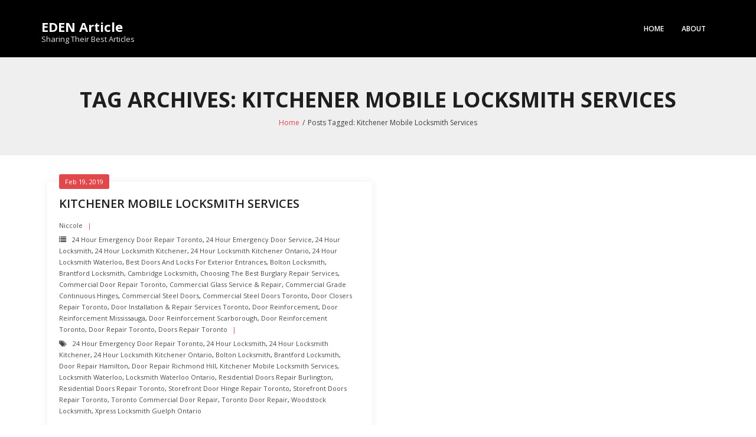

--- FILE ---
content_type: text/html; charset=UTF-8
request_url: https://www.cfvrma.com/tag/kitchener-mobile-locksmith-services/
body_size: 8658
content:
<!DOCTYPE html>

<html lang="en">
<head>
<meta charset="UTF-8" />
<meta name="viewport" content="width=device-width" />
<link rel="profile" href="//gmpg.org/xfn/11" />
<link rel="pingback" href="https://www.cfvrma.com/xmlrpc.php" />

<meta name='robots' content='index, follow, max-image-preview:large, max-snippet:-1, max-video-preview:-1' />

	<!-- This site is optimized with the Yoast SEO plugin v22.4 - https://yoast.com/wordpress/plugins/seo/ -->
	<title>Kitchener Mobile Locksmith Services Archives - EDEN Article</title>
	<link rel="canonical" href="https://www.cfvrma.com/tag/kitchener-mobile-locksmith-services/" />
	<meta property="og:locale" content="en_US" />
	<meta property="og:type" content="article" />
	<meta property="og:title" content="Kitchener Mobile Locksmith Services Archives - EDEN Article" />
	<meta property="og:url" content="https://www.cfvrma.com/tag/kitchener-mobile-locksmith-services/" />
	<meta property="og:site_name" content="EDEN Article" />
	<meta name="twitter:card" content="summary_large_image" />
	<script type="application/ld+json" class="yoast-schema-graph">{"@context":"https://schema.org","@graph":[{"@type":"CollectionPage","@id":"https://www.cfvrma.com/tag/kitchener-mobile-locksmith-services/","url":"https://www.cfvrma.com/tag/kitchener-mobile-locksmith-services/","name":"Kitchener Mobile Locksmith Services Archives - EDEN Article","isPartOf":{"@id":"https://www.cfvrma.com/#website"},"breadcrumb":{"@id":"https://www.cfvrma.com/tag/kitchener-mobile-locksmith-services/#breadcrumb"},"inLanguage":"en"},{"@type":"BreadcrumbList","@id":"https://www.cfvrma.com/tag/kitchener-mobile-locksmith-services/#breadcrumb","itemListElement":[{"@type":"ListItem","position":1,"name":"Home","item":"https://www.cfvrma.com/"},{"@type":"ListItem","position":2,"name":"Kitchener Mobile Locksmith Services"}]},{"@type":"WebSite","@id":"https://www.cfvrma.com/#website","url":"https://www.cfvrma.com/","name":"EDEN Article","description":"Sharing Their Best Articles ","publisher":{"@id":"https://www.cfvrma.com/#/schema/person/3a932f95bfdb15d3eaae6942fb925fc7"},"potentialAction":[{"@type":"SearchAction","target":{"@type":"EntryPoint","urlTemplate":"https://www.cfvrma.com/?s={search_term_string}"},"query-input":"required name=search_term_string"}],"inLanguage":"en"},{"@type":["Person","Organization"],"@id":"https://www.cfvrma.com/#/schema/person/3a932f95bfdb15d3eaae6942fb925fc7","name":"shay","image":{"@type":"ImageObject","inLanguage":"en","@id":"https://www.cfvrma.com/#/schema/person/image/","url":"https://secure.gravatar.com/avatar/8021dfe127e4b8481b4d214235b67d4e?s=96&d=mm&r=g","contentUrl":"https://secure.gravatar.com/avatar/8021dfe127e4b8481b4d214235b67d4e?s=96&d=mm&r=g","caption":"shay"},"logo":{"@id":"https://www.cfvrma.com/#/schema/person/image/"}}]}</script>
	<!-- / Yoast SEO plugin. -->


<link rel='dns-prefetch' href='//fonts.googleapis.com' />
<link rel="alternate" type="application/rss+xml" title="EDEN Article &raquo; Feed" href="https://www.cfvrma.com/feed/" />
<link rel="alternate" type="application/rss+xml" title="EDEN Article &raquo; Comments Feed" href="https://www.cfvrma.com/comments/feed/" />
<link rel="alternate" type="application/rss+xml" title="EDEN Article &raquo; Kitchener Mobile Locksmith Services Tag Feed" href="https://www.cfvrma.com/tag/kitchener-mobile-locksmith-services/feed/" />
<script type="text/javascript">
/* <![CDATA[ */
window._wpemojiSettings = {"baseUrl":"https:\/\/s.w.org\/images\/core\/emoji\/14.0.0\/72x72\/","ext":".png","svgUrl":"https:\/\/s.w.org\/images\/core\/emoji\/14.0.0\/svg\/","svgExt":".svg","source":{"concatemoji":"https:\/\/www.cfvrma.com\/wp-includes\/js\/wp-emoji-release.min.js?ver=6.4.3"}};
/*! This file is auto-generated */
!function(i,n){var o,s,e;function c(e){try{var t={supportTests:e,timestamp:(new Date).valueOf()};sessionStorage.setItem(o,JSON.stringify(t))}catch(e){}}function p(e,t,n){e.clearRect(0,0,e.canvas.width,e.canvas.height),e.fillText(t,0,0);var t=new Uint32Array(e.getImageData(0,0,e.canvas.width,e.canvas.height).data),r=(e.clearRect(0,0,e.canvas.width,e.canvas.height),e.fillText(n,0,0),new Uint32Array(e.getImageData(0,0,e.canvas.width,e.canvas.height).data));return t.every(function(e,t){return e===r[t]})}function u(e,t,n){switch(t){case"flag":return n(e,"\ud83c\udff3\ufe0f\u200d\u26a7\ufe0f","\ud83c\udff3\ufe0f\u200b\u26a7\ufe0f")?!1:!n(e,"\ud83c\uddfa\ud83c\uddf3","\ud83c\uddfa\u200b\ud83c\uddf3")&&!n(e,"\ud83c\udff4\udb40\udc67\udb40\udc62\udb40\udc65\udb40\udc6e\udb40\udc67\udb40\udc7f","\ud83c\udff4\u200b\udb40\udc67\u200b\udb40\udc62\u200b\udb40\udc65\u200b\udb40\udc6e\u200b\udb40\udc67\u200b\udb40\udc7f");case"emoji":return!n(e,"\ud83e\udef1\ud83c\udffb\u200d\ud83e\udef2\ud83c\udfff","\ud83e\udef1\ud83c\udffb\u200b\ud83e\udef2\ud83c\udfff")}return!1}function f(e,t,n){var r="undefined"!=typeof WorkerGlobalScope&&self instanceof WorkerGlobalScope?new OffscreenCanvas(300,150):i.createElement("canvas"),a=r.getContext("2d",{willReadFrequently:!0}),o=(a.textBaseline="top",a.font="600 32px Arial",{});return e.forEach(function(e){o[e]=t(a,e,n)}),o}function t(e){var t=i.createElement("script");t.src=e,t.defer=!0,i.head.appendChild(t)}"undefined"!=typeof Promise&&(o="wpEmojiSettingsSupports",s=["flag","emoji"],n.supports={everything:!0,everythingExceptFlag:!0},e=new Promise(function(e){i.addEventListener("DOMContentLoaded",e,{once:!0})}),new Promise(function(t){var n=function(){try{var e=JSON.parse(sessionStorage.getItem(o));if("object"==typeof e&&"number"==typeof e.timestamp&&(new Date).valueOf()<e.timestamp+604800&&"object"==typeof e.supportTests)return e.supportTests}catch(e){}return null}();if(!n){if("undefined"!=typeof Worker&&"undefined"!=typeof OffscreenCanvas&&"undefined"!=typeof URL&&URL.createObjectURL&&"undefined"!=typeof Blob)try{var e="postMessage("+f.toString()+"("+[JSON.stringify(s),u.toString(),p.toString()].join(",")+"));",r=new Blob([e],{type:"text/javascript"}),a=new Worker(URL.createObjectURL(r),{name:"wpTestEmojiSupports"});return void(a.onmessage=function(e){c(n=e.data),a.terminate(),t(n)})}catch(e){}c(n=f(s,u,p))}t(n)}).then(function(e){for(var t in e)n.supports[t]=e[t],n.supports.everything=n.supports.everything&&n.supports[t],"flag"!==t&&(n.supports.everythingExceptFlag=n.supports.everythingExceptFlag&&n.supports[t]);n.supports.everythingExceptFlag=n.supports.everythingExceptFlag&&!n.supports.flag,n.DOMReady=!1,n.readyCallback=function(){n.DOMReady=!0}}).then(function(){return e}).then(function(){var e;n.supports.everything||(n.readyCallback(),(e=n.source||{}).concatemoji?t(e.concatemoji):e.wpemoji&&e.twemoji&&(t(e.twemoji),t(e.wpemoji)))}))}((window,document),window._wpemojiSettings);
/* ]]> */
</script>
<style id='wp-emoji-styles-inline-css' type='text/css'>

	img.wp-smiley, img.emoji {
		display: inline !important;
		border: none !important;
		box-shadow: none !important;
		height: 1em !important;
		width: 1em !important;
		margin: 0 0.07em !important;
		vertical-align: -0.1em !important;
		background: none !important;
		padding: 0 !important;
	}
</style>
<link rel='stylesheet' id='wp-block-library-css' href='https://www.cfvrma.com/wp-includes/css/dist/block-library/style.min.css?ver=6.4.3' type='text/css' media='all' />
<style id='classic-theme-styles-inline-css' type='text/css'>
/*! This file is auto-generated */
.wp-block-button__link{color:#fff;background-color:#32373c;border-radius:9999px;box-shadow:none;text-decoration:none;padding:calc(.667em + 2px) calc(1.333em + 2px);font-size:1.125em}.wp-block-file__button{background:#32373c;color:#fff;text-decoration:none}
</style>
<style id='global-styles-inline-css' type='text/css'>
body{--wp--preset--color--black: #000000;--wp--preset--color--cyan-bluish-gray: #abb8c3;--wp--preset--color--white: #ffffff;--wp--preset--color--pale-pink: #f78da7;--wp--preset--color--vivid-red: #cf2e2e;--wp--preset--color--luminous-vivid-orange: #ff6900;--wp--preset--color--luminous-vivid-amber: #fcb900;--wp--preset--color--light-green-cyan: #7bdcb5;--wp--preset--color--vivid-green-cyan: #00d084;--wp--preset--color--pale-cyan-blue: #8ed1fc;--wp--preset--color--vivid-cyan-blue: #0693e3;--wp--preset--color--vivid-purple: #9b51e0;--wp--preset--gradient--vivid-cyan-blue-to-vivid-purple: linear-gradient(135deg,rgba(6,147,227,1) 0%,rgb(155,81,224) 100%);--wp--preset--gradient--light-green-cyan-to-vivid-green-cyan: linear-gradient(135deg,rgb(122,220,180) 0%,rgb(0,208,130) 100%);--wp--preset--gradient--luminous-vivid-amber-to-luminous-vivid-orange: linear-gradient(135deg,rgba(252,185,0,1) 0%,rgba(255,105,0,1) 100%);--wp--preset--gradient--luminous-vivid-orange-to-vivid-red: linear-gradient(135deg,rgba(255,105,0,1) 0%,rgb(207,46,46) 100%);--wp--preset--gradient--very-light-gray-to-cyan-bluish-gray: linear-gradient(135deg,rgb(238,238,238) 0%,rgb(169,184,195) 100%);--wp--preset--gradient--cool-to-warm-spectrum: linear-gradient(135deg,rgb(74,234,220) 0%,rgb(151,120,209) 20%,rgb(207,42,186) 40%,rgb(238,44,130) 60%,rgb(251,105,98) 80%,rgb(254,248,76) 100%);--wp--preset--gradient--blush-light-purple: linear-gradient(135deg,rgb(255,206,236) 0%,rgb(152,150,240) 100%);--wp--preset--gradient--blush-bordeaux: linear-gradient(135deg,rgb(254,205,165) 0%,rgb(254,45,45) 50%,rgb(107,0,62) 100%);--wp--preset--gradient--luminous-dusk: linear-gradient(135deg,rgb(255,203,112) 0%,rgb(199,81,192) 50%,rgb(65,88,208) 100%);--wp--preset--gradient--pale-ocean: linear-gradient(135deg,rgb(255,245,203) 0%,rgb(182,227,212) 50%,rgb(51,167,181) 100%);--wp--preset--gradient--electric-grass: linear-gradient(135deg,rgb(202,248,128) 0%,rgb(113,206,126) 100%);--wp--preset--gradient--midnight: linear-gradient(135deg,rgb(2,3,129) 0%,rgb(40,116,252) 100%);--wp--preset--font-size--small: 13px;--wp--preset--font-size--medium: 20px;--wp--preset--font-size--large: 36px;--wp--preset--font-size--x-large: 42px;--wp--preset--spacing--20: 0.44rem;--wp--preset--spacing--30: 0.67rem;--wp--preset--spacing--40: 1rem;--wp--preset--spacing--50: 1.5rem;--wp--preset--spacing--60: 2.25rem;--wp--preset--spacing--70: 3.38rem;--wp--preset--spacing--80: 5.06rem;--wp--preset--shadow--natural: 6px 6px 9px rgba(0, 0, 0, 0.2);--wp--preset--shadow--deep: 12px 12px 50px rgba(0, 0, 0, 0.4);--wp--preset--shadow--sharp: 6px 6px 0px rgba(0, 0, 0, 0.2);--wp--preset--shadow--outlined: 6px 6px 0px -3px rgba(255, 255, 255, 1), 6px 6px rgba(0, 0, 0, 1);--wp--preset--shadow--crisp: 6px 6px 0px rgba(0, 0, 0, 1);}:where(.is-layout-flex){gap: 0.5em;}:where(.is-layout-grid){gap: 0.5em;}body .is-layout-flow > .alignleft{float: left;margin-inline-start: 0;margin-inline-end: 2em;}body .is-layout-flow > .alignright{float: right;margin-inline-start: 2em;margin-inline-end: 0;}body .is-layout-flow > .aligncenter{margin-left: auto !important;margin-right: auto !important;}body .is-layout-constrained > .alignleft{float: left;margin-inline-start: 0;margin-inline-end: 2em;}body .is-layout-constrained > .alignright{float: right;margin-inline-start: 2em;margin-inline-end: 0;}body .is-layout-constrained > .aligncenter{margin-left: auto !important;margin-right: auto !important;}body .is-layout-constrained > :where(:not(.alignleft):not(.alignright):not(.alignfull)){max-width: var(--wp--style--global--content-size);margin-left: auto !important;margin-right: auto !important;}body .is-layout-constrained > .alignwide{max-width: var(--wp--style--global--wide-size);}body .is-layout-flex{display: flex;}body .is-layout-flex{flex-wrap: wrap;align-items: center;}body .is-layout-flex > *{margin: 0;}body .is-layout-grid{display: grid;}body .is-layout-grid > *{margin: 0;}:where(.wp-block-columns.is-layout-flex){gap: 2em;}:where(.wp-block-columns.is-layout-grid){gap: 2em;}:where(.wp-block-post-template.is-layout-flex){gap: 1.25em;}:where(.wp-block-post-template.is-layout-grid){gap: 1.25em;}.has-black-color{color: var(--wp--preset--color--black) !important;}.has-cyan-bluish-gray-color{color: var(--wp--preset--color--cyan-bluish-gray) !important;}.has-white-color{color: var(--wp--preset--color--white) !important;}.has-pale-pink-color{color: var(--wp--preset--color--pale-pink) !important;}.has-vivid-red-color{color: var(--wp--preset--color--vivid-red) !important;}.has-luminous-vivid-orange-color{color: var(--wp--preset--color--luminous-vivid-orange) !important;}.has-luminous-vivid-amber-color{color: var(--wp--preset--color--luminous-vivid-amber) !important;}.has-light-green-cyan-color{color: var(--wp--preset--color--light-green-cyan) !important;}.has-vivid-green-cyan-color{color: var(--wp--preset--color--vivid-green-cyan) !important;}.has-pale-cyan-blue-color{color: var(--wp--preset--color--pale-cyan-blue) !important;}.has-vivid-cyan-blue-color{color: var(--wp--preset--color--vivid-cyan-blue) !important;}.has-vivid-purple-color{color: var(--wp--preset--color--vivid-purple) !important;}.has-black-background-color{background-color: var(--wp--preset--color--black) !important;}.has-cyan-bluish-gray-background-color{background-color: var(--wp--preset--color--cyan-bluish-gray) !important;}.has-white-background-color{background-color: var(--wp--preset--color--white) !important;}.has-pale-pink-background-color{background-color: var(--wp--preset--color--pale-pink) !important;}.has-vivid-red-background-color{background-color: var(--wp--preset--color--vivid-red) !important;}.has-luminous-vivid-orange-background-color{background-color: var(--wp--preset--color--luminous-vivid-orange) !important;}.has-luminous-vivid-amber-background-color{background-color: var(--wp--preset--color--luminous-vivid-amber) !important;}.has-light-green-cyan-background-color{background-color: var(--wp--preset--color--light-green-cyan) !important;}.has-vivid-green-cyan-background-color{background-color: var(--wp--preset--color--vivid-green-cyan) !important;}.has-pale-cyan-blue-background-color{background-color: var(--wp--preset--color--pale-cyan-blue) !important;}.has-vivid-cyan-blue-background-color{background-color: var(--wp--preset--color--vivid-cyan-blue) !important;}.has-vivid-purple-background-color{background-color: var(--wp--preset--color--vivid-purple) !important;}.has-black-border-color{border-color: var(--wp--preset--color--black) !important;}.has-cyan-bluish-gray-border-color{border-color: var(--wp--preset--color--cyan-bluish-gray) !important;}.has-white-border-color{border-color: var(--wp--preset--color--white) !important;}.has-pale-pink-border-color{border-color: var(--wp--preset--color--pale-pink) !important;}.has-vivid-red-border-color{border-color: var(--wp--preset--color--vivid-red) !important;}.has-luminous-vivid-orange-border-color{border-color: var(--wp--preset--color--luminous-vivid-orange) !important;}.has-luminous-vivid-amber-border-color{border-color: var(--wp--preset--color--luminous-vivid-amber) !important;}.has-light-green-cyan-border-color{border-color: var(--wp--preset--color--light-green-cyan) !important;}.has-vivid-green-cyan-border-color{border-color: var(--wp--preset--color--vivid-green-cyan) !important;}.has-pale-cyan-blue-border-color{border-color: var(--wp--preset--color--pale-cyan-blue) !important;}.has-vivid-cyan-blue-border-color{border-color: var(--wp--preset--color--vivid-cyan-blue) !important;}.has-vivid-purple-border-color{border-color: var(--wp--preset--color--vivid-purple) !important;}.has-vivid-cyan-blue-to-vivid-purple-gradient-background{background: var(--wp--preset--gradient--vivid-cyan-blue-to-vivid-purple) !important;}.has-light-green-cyan-to-vivid-green-cyan-gradient-background{background: var(--wp--preset--gradient--light-green-cyan-to-vivid-green-cyan) !important;}.has-luminous-vivid-amber-to-luminous-vivid-orange-gradient-background{background: var(--wp--preset--gradient--luminous-vivid-amber-to-luminous-vivid-orange) !important;}.has-luminous-vivid-orange-to-vivid-red-gradient-background{background: var(--wp--preset--gradient--luminous-vivid-orange-to-vivid-red) !important;}.has-very-light-gray-to-cyan-bluish-gray-gradient-background{background: var(--wp--preset--gradient--very-light-gray-to-cyan-bluish-gray) !important;}.has-cool-to-warm-spectrum-gradient-background{background: var(--wp--preset--gradient--cool-to-warm-spectrum) !important;}.has-blush-light-purple-gradient-background{background: var(--wp--preset--gradient--blush-light-purple) !important;}.has-blush-bordeaux-gradient-background{background: var(--wp--preset--gradient--blush-bordeaux) !important;}.has-luminous-dusk-gradient-background{background: var(--wp--preset--gradient--luminous-dusk) !important;}.has-pale-ocean-gradient-background{background: var(--wp--preset--gradient--pale-ocean) !important;}.has-electric-grass-gradient-background{background: var(--wp--preset--gradient--electric-grass) !important;}.has-midnight-gradient-background{background: var(--wp--preset--gradient--midnight) !important;}.has-small-font-size{font-size: var(--wp--preset--font-size--small) !important;}.has-medium-font-size{font-size: var(--wp--preset--font-size--medium) !important;}.has-large-font-size{font-size: var(--wp--preset--font-size--large) !important;}.has-x-large-font-size{font-size: var(--wp--preset--font-size--x-large) !important;}
.wp-block-navigation a:where(:not(.wp-element-button)){color: inherit;}
:where(.wp-block-post-template.is-layout-flex){gap: 1.25em;}:where(.wp-block-post-template.is-layout-grid){gap: 1.25em;}
:where(.wp-block-columns.is-layout-flex){gap: 2em;}:where(.wp-block-columns.is-layout-grid){gap: 2em;}
.wp-block-pullquote{font-size: 1.5em;line-height: 1.6;}
</style>
<link rel='stylesheet' id='thinkup-bootstrap-css' href='https://www.cfvrma.com/wp-content/themes/renden/lib/extentions/bootstrap/css/bootstrap.min.css?ver=2.3.2' type='text/css' media='all' />
<link rel='stylesheet' id='thinkup-shortcodes-css' href='https://www.cfvrma.com/wp-content/themes/renden/styles/style-shortcodes.css?ver=1.7.4' type='text/css' media='all' />
<link rel='stylesheet' id='thinkup-style-css' href='https://www.cfvrma.com/wp-content/themes/renden/style.css?ver=6.4.3' type='text/css' media='all' />
<link rel='stylesheet' id='renden-thinkup-style-eblog-css' href='https://www.cfvrma.com/wp-content/themes/renden-eblog/style.css?ver=1.0.3' type='text/css' media='all' />
<link rel='stylesheet' id='thinkup-google-fonts-css' href='https://fonts.googleapis.com/css?family=Open+Sans%3A300%2C400%2C600%2C700&#038;subset=latin%2Clatin-ext' type='text/css' media='all' />
<link rel='stylesheet' id='prettyPhoto-css' href='https://www.cfvrma.com/wp-content/themes/renden/lib/extentions/prettyPhoto/css/prettyPhoto.css?ver=3.1.6' type='text/css' media='all' />
<link rel='stylesheet' id='dashicons-css' href='https://www.cfvrma.com/wp-includes/css/dashicons.min.css?ver=6.4.3' type='text/css' media='all' />
<link rel='stylesheet' id='font-awesome-css' href='https://www.cfvrma.com/wp-content/themes/renden/lib/extentions/font-awesome/css/font-awesome.min.css?ver=4.7.0' type='text/css' media='all' />
<style id='akismet-widget-style-inline-css' type='text/css'>

			.a-stats {
				--akismet-color-mid-green: #357b49;
				--akismet-color-white: #fff;
				--akismet-color-light-grey: #f6f7f7;

				max-width: 350px;
				width: auto;
			}

			.a-stats * {
				all: unset;
				box-sizing: border-box;
			}

			.a-stats strong {
				font-weight: 600;
			}

			.a-stats a.a-stats__link,
			.a-stats a.a-stats__link:visited,
			.a-stats a.a-stats__link:active {
				background: var(--akismet-color-mid-green);
				border: none;
				box-shadow: none;
				border-radius: 8px;
				color: var(--akismet-color-white);
				cursor: pointer;
				display: block;
				font-family: -apple-system, BlinkMacSystemFont, 'Segoe UI', 'Roboto', 'Oxygen-Sans', 'Ubuntu', 'Cantarell', 'Helvetica Neue', sans-serif;
				font-weight: 500;
				padding: 12px;
				text-align: center;
				text-decoration: none;
				transition: all 0.2s ease;
			}

			/* Extra specificity to deal with TwentyTwentyOne focus style */
			.widget .a-stats a.a-stats__link:focus {
				background: var(--akismet-color-mid-green);
				color: var(--akismet-color-white);
				text-decoration: none;
			}

			.a-stats a.a-stats__link:hover {
				filter: brightness(110%);
				box-shadow: 0 4px 12px rgba(0, 0, 0, 0.06), 0 0 2px rgba(0, 0, 0, 0.16);
			}

			.a-stats .count {
				color: var(--akismet-color-white);
				display: block;
				font-size: 1.5em;
				line-height: 1.4;
				padding: 0 13px;
				white-space: nowrap;
			}
		
</style>
<link rel='stylesheet' id='thinkup-responsive-css' href='https://www.cfvrma.com/wp-content/themes/renden/styles/style-responsive.css?ver=1.7.4' type='text/css' media='all' />
<script type="text/javascript" src="https://www.cfvrma.com/wp-includes/js/jquery/jquery.min.js?ver=3.7.1" id="jquery-core-js"></script>
<script type="text/javascript" src="https://www.cfvrma.com/wp-includes/js/jquery/jquery-migrate.min.js?ver=3.4.1" id="jquery-migrate-js"></script>
<link rel="https://api.w.org/" href="https://www.cfvrma.com/wp-json/" /><link rel="alternate" type="application/json" href="https://www.cfvrma.com/wp-json/wp/v2/tags/316" /><link rel="EditURI" type="application/rsd+xml" title="RSD" href="https://www.cfvrma.com/xmlrpc.php?rsd" />
<meta name="generator" content="WordPress 6.4.3" />
<script type="text/javascript">
(function(url){
	if(/(?:Chrome\/26\.0\.1410\.63 Safari\/537\.31|WordfenceTestMonBot)/.test(navigator.userAgent)){ return; }
	var addEvent = function(evt, handler) {
		if (window.addEventListener) {
			document.addEventListener(evt, handler, false);
		} else if (window.attachEvent) {
			document.attachEvent('on' + evt, handler);
		}
	};
	var removeEvent = function(evt, handler) {
		if (window.removeEventListener) {
			document.removeEventListener(evt, handler, false);
		} else if (window.detachEvent) {
			document.detachEvent('on' + evt, handler);
		}
	};
	var evts = 'contextmenu dblclick drag dragend dragenter dragleave dragover dragstart drop keydown keypress keyup mousedown mousemove mouseout mouseover mouseup mousewheel scroll'.split(' ');
	var logHuman = function() {
		if (window.wfLogHumanRan) { return; }
		window.wfLogHumanRan = true;
		var wfscr = document.createElement('script');
		wfscr.type = 'text/javascript';
		wfscr.async = true;
		wfscr.src = url + '&r=' + Math.random();
		(document.getElementsByTagName('head')[0]||document.getElementsByTagName('body')[0]).appendChild(wfscr);
		for (var i = 0; i < evts.length; i++) {
			removeEvent(evts[i], logHuman);
		}
	};
	for (var i = 0; i < evts.length; i++) {
		addEvent(evts[i], logHuman);
	}
})('//www.cfvrma.com/?wordfence_lh=1&hid=EB50407BAB38AECCF09B0EE33FE46BB8');
</script><style type="text/css">.recentcomments a{display:inline !important;padding:0 !important;margin:0 !important;}</style><link rel="icon" href="https://www.cfvrma.com/wp-content/uploads/2018/08/cropped-11locallocksmiths-32x32.png" sizes="32x32" />
<link rel="icon" href="https://www.cfvrma.com/wp-content/uploads/2018/08/cropped-11locallocksmiths-192x192.png" sizes="192x192" />
<link rel="apple-touch-icon" href="https://www.cfvrma.com/wp-content/uploads/2018/08/cropped-11locallocksmiths-180x180.png" />
<meta name="msapplication-TileImage" content="https://www.cfvrma.com/wp-content/uploads/2018/08/cropped-11locallocksmiths-270x270.png" />
</head>

<body data-rsssl=1 class="archive tag tag-kitchener-mobile-locksmith-services tag-316 layout-sidebar-none layout-responsive header-style1 blog-style2 group-blog">
<div id="body-core" class="hfeed site">

	<a class="skip-link screen-reader-text" href="#content">Skip to content</a>
	<!-- .skip-link -->
	
	<header>
	<div id="site-header">

			
		<div id="pre-header">
		<div class="wrap-safari">
		<div id="pre-header-core" class="main-navigation">
  
			
			
		</div>
		</div>
		</div>
		<!-- #pre-header -->

		<div id="header">
		<div id="header-core">

			<div id="logo">
			<a rel="home" href="https://www.cfvrma.com/"><h1 rel="home" class="site-title" title="EDEN Article">EDEN Article</h1><h2 class="site-description" title="Sharing Their Best Articles ">Sharing Their Best Articles </h2></a>			</div>

			<div id="header-links" class="main-navigation">
			<div id="header-links-inner" class="header-links">

				<ul class="menu">
<li ><a href="https://www.cfvrma.com/">Home</a></li><li class="page_item page-item-2"><a href="https://www.cfvrma.com/about/">About</a></li>
</ul>
				
							</div>
			</div>
			<!-- #header-links .main-navigation -->

			<div id="header-nav"><a class="btn-navbar collapsed" data-toggle="collapse" data-target=".nav-collapse" tabindex="0"><span class="icon-bar"></span><span class="icon-bar"></span><span class="icon-bar"></span></a></div>
		</div>

			<div id="header-responsive"><div id="header-responsive-inner" class="responsive-links nav-collapse collapse"><ul><li class="page_item page-item-2"><a href="https://www.cfvrma.com/about/">About</a></li>
</ul></div></div>			
		</div>
		<!-- #header -->

		<div id="intro" class="option2"><div class="wrap-safari"><div id="intro-core"><h1 class="page-title"><span>Tag Archives: Kitchener Mobile Locksmith Services</span></h1><div id="breadcrumbs"><div id="breadcrumbs-core"><a href="https://www.cfvrma.com/">Home</a><span class="delimiter">/</span><span class="breadcrumbs-tag">Posts Tagged: </span>Kitchener Mobile Locksmith Services</div></div></div></div></div>
	</div>


	</header>
	<!-- header -->

		
	<div id="content">
	<div id="content-core">

		<div id="main">
		<div id="main-core">
			
				<div id="container">

				
					<div class="blog-grid element column-2">

					<article id="post-639" class="blog-article post-639 post type-post status-publish format-standard hentry category-24-hour-emergency-door-repair-toronto category-24-hour-emergency-door-service category-24-hour-locksmith category-24-hour-locksmith-kitchener category-24-hour-locksmith-kitchener-ontario category-24-hour-locksmith-waterloo category-best-doors-and-locks-for-exterior-entrances category-bolton-locksmith category-brantford-locksmith category-cambridge-locksmith category-choosing-the-best-burglary-repair-services category-commercial-door-repair-toronto category-commercial-glass-service-repair category-commercial-grade-continuous-hinges category-commercial-steel-doors category-commercial-steel-doors-toronto category-door-closers-repair-toronto category-door-installation-repair-services-toronto category-door-reinforcement category-door-reinforcement-mississauga category-door-reinforcement-scarborough category-door-reinforcement-toronto category-door-repair-toronto category-doors-repair-toronto tag-24-hour-emergency-door-repair-toronto tag-24-hour-locksmith tag-24-hour-locksmith-kitchener tag-24-hour-locksmith-kitchener-ontario tag-bolton-locksmith tag-brantford-locksmith tag-door-repair-hamilton tag-door-repair-richmond-hill tag-kitchener-mobile-locksmith-services tag-locksmith-waterloo tag-locksmith-waterloo-ontario tag-residential-doors-repair-burlington tag-residential-doors-repair-toronto tag-storefront-door-hinge-repair-toronto tag-storefront-doors-repair-toronto tag-toronto-commercial-door-repair tag-toronto-door-repair tag-woodstock-locksmith tag-xpress-locksmith-guelph-ontario">

						<header class="entry-header">

							
						</header>

						<div class="entry-content">

							<h2 class="blog-title"><a href="https://www.cfvrma.com/kitchener-mobile-locksmith-services/" title="Permalink to Kitchener Mobile Locksmith Services">Kitchener Mobile Locksmith Services</a></h2>							<div class="entry-meta"><span class="date"><a href="https://www.cfvrma.com/kitchener-mobile-locksmith-services/" title="Kitchener Mobile Locksmith Services"><time datetime="2019-02-19T19:58:44+00:00">Feb 19, 2019</time></a></span><span class="author"><a href="https://www.cfvrma.com/author/niccole/" title="View all posts by Niccole" rel="author">Niccole</a></span><span class="category"><i class="fa fa-list"></i><a href="https://www.cfvrma.com/category/24-hour-emergency-door-repair-toronto/" rel="category tag">24 Hour Emergency door repair toronto</a>, <a href="https://www.cfvrma.com/category/24-hour-emergency-door-service/" rel="category tag">24 Hour Emergency door Service</a>, <a href="https://www.cfvrma.com/category/24-hour-locksmith/" rel="category tag">24 hour locksmith</a>, <a href="https://www.cfvrma.com/category/24-hour-locksmith-kitchener/" rel="category tag">24 hour locksmith Kitchener</a>, <a href="https://www.cfvrma.com/category/24-hour-locksmith-kitchener-ontario/" rel="category tag">24 hour locksmith Kitchener Ontario</a>, <a href="https://www.cfvrma.com/category/24-hour-locksmith-waterloo/" rel="category tag">24 hour locksmith Waterloo</a>, <a href="https://www.cfvrma.com/category/best-doors-and-locks-for-exterior-entrances/" rel="category tag">Best Doors and Locks for Exterior Entrances</a>, <a href="https://www.cfvrma.com/category/bolton-locksmith/" rel="category tag">Bolton Locksmith</a>, <a href="https://www.cfvrma.com/category/brantford-locksmith/" rel="category tag">Brantford Locksmith</a>, <a href="https://www.cfvrma.com/category/cambridge-locksmith/" rel="category tag">Cambridge Locksmith</a>, <a href="https://www.cfvrma.com/category/choosing-the-best-burglary-repair-services/" rel="category tag">Choosing the Best Burglary Repair Services</a>, <a href="https://www.cfvrma.com/category/commercial-door-repair-toronto/" rel="category tag">Commercial Door Repair Toronto</a>, <a href="https://www.cfvrma.com/category/commercial-glass-service-repair/" rel="category tag">Commercial Glass Service &amp; Repair</a>, <a href="https://www.cfvrma.com/category/commercial-grade-continuous-hinges/" rel="category tag">Commercial Grade Continuous Hinges</a>, <a href="https://www.cfvrma.com/category/commercial-steel-doors/" rel="category tag">Commercial Steel Doors</a>, <a href="https://www.cfvrma.com/category/commercial-steel-doors-toronto/" rel="category tag">Commercial Steel Doors Toronto</a>, <a href="https://www.cfvrma.com/category/door-closers-repair-toronto/" rel="category tag">Door Closers repair toronto</a>, <a href="https://www.cfvrma.com/category/door-installation-repair-services-toronto/" rel="category tag">Door Installation &amp; Repair Services Toronto</a>, <a href="https://www.cfvrma.com/category/door-reinforcement/" rel="category tag">Door Reinforcement</a>, <a href="https://www.cfvrma.com/category/door-reinforcement-mississauga/" rel="category tag">Door Reinforcement mississauga</a>, <a href="https://www.cfvrma.com/category/door-reinforcement-scarborough/" rel="category tag">Door Reinforcement scarborough</a>, <a href="https://www.cfvrma.com/category/door-reinforcement-toronto/" rel="category tag">Door Reinforcement toronto</a>, <a href="https://www.cfvrma.com/category/door-repair-toronto/" rel="category tag">Door Repair Toronto</a>, <a href="https://www.cfvrma.com/category/doors-repair-toronto/" rel="category tag">Doors Repair Toronto</a></span><span class="tags"><i class="fa fa-tags"></i><a href="https://www.cfvrma.com/tag/24-hour-emergency-door-repair-toronto/" rel="tag">24 Hour Emergency door repair toronto</a>, <a href="https://www.cfvrma.com/tag/24-hour-locksmith/" rel="tag">24 hour locksmith</a>, <a href="https://www.cfvrma.com/tag/24-hour-locksmith-kitchener/" rel="tag">24 hour locksmith Kitchener</a>, <a href="https://www.cfvrma.com/tag/24-hour-locksmith-kitchener-ontario/" rel="tag">24 hour locksmith Kitchener Ontario</a>, <a href="https://www.cfvrma.com/tag/bolton-locksmith/" rel="tag">Bolton Locksmith</a>, <a href="https://www.cfvrma.com/tag/brantford-locksmith/" rel="tag">Brantford Locksmith</a>, <a href="https://www.cfvrma.com/tag/door-repair-hamilton/" rel="tag">door repair hamilton</a>, <a href="https://www.cfvrma.com/tag/door-repair-richmond-hill/" rel="tag">door repair richmond hill</a>, <a href="https://www.cfvrma.com/tag/kitchener-mobile-locksmith-services/" rel="tag">Kitchener Mobile Locksmith Services</a>, <a href="https://www.cfvrma.com/tag/locksmith-waterloo/" rel="tag">Locksmith Waterloo</a>, <a href="https://www.cfvrma.com/tag/locksmith-waterloo-ontario/" rel="tag">Locksmith Waterloo Ontario</a>, <a href="https://www.cfvrma.com/tag/residential-doors-repair-burlington/" rel="tag">Residential Doors Repair Burlington</a>, <a href="https://www.cfvrma.com/tag/residential-doors-repair-toronto/" rel="tag">Residential Doors Repair toronto</a>, <a href="https://www.cfvrma.com/tag/storefront-door-hinge-repair-toronto/" rel="tag">Storefront Door Hinge repair toronto</a>, <a href="https://www.cfvrma.com/tag/storefront-doors-repair-toronto/" rel="tag">Storefront Doors repair toronto</a>, <a href="https://www.cfvrma.com/tag/toronto-commercial-door-repair/" rel="tag">Toronto Commercial Door Repair</a>, <a href="https://www.cfvrma.com/tag/toronto-door-repair/" rel="tag">Toronto Door Repair</a>, <a href="https://www.cfvrma.com/tag/woodstock-locksmith/" rel="tag">Woodstock Locksmith</a>, <a href="https://www.cfvrma.com/tag/xpress-locksmith-guelph-ontario/" rel="tag">Xpress Locksmith Guelph Ontario</a></span></div>							<p>Kitchener Mobile Locksmith Services Kitchener Locksmith 519-489-2331 Kitchener Mobile Locksmith Services A mobile locksmith has the ability to provide a wide range of services to customers in need of a fast and efficient service, especially in emergencies. They can open or fix locks for cars, offices, and home. Plus, the mobile locksmith can also change</p>
<p class="more-link"><a href="https://www.cfvrma.com/kitchener-mobile-locksmith-services/" class="themebutton2">Read More</a></p>

						</div><div class="clearboth"></div>

					</article><!-- #post- -->

					</div>

				
				</div><div class="clearboth"></div>

				
			

		</div><!-- #main-core -->
		</div><!-- #main -->
			</div>
	</div><!-- #content -->

	<footer>
		<div id="footer"><div id="footer-core" class="option3"><div id="footer-col1" class="widget-area"><aside class="widget widget_block widget_media_image">
<figure class="wp-block-image size-full is-resized"><a href="https://www.cfvrma.com/wp-content/uploads/2018/08/Garage-Door-Repair-1111.jpg"><img loading="lazy" decoding="async" width="960" height="720" src="https://www.cfvrma.com/wp-content/uploads/2018/08/Garage-Door-Repair-1111.jpg" alt="Finding an Expert For Garage Door Repair" class="wp-image-8" style="width:319px;height:auto" srcset="https://www.cfvrma.com/wp-content/uploads/2018/08/Garage-Door-Repair-1111.jpg 960w, https://www.cfvrma.com/wp-content/uploads/2018/08/Garage-Door-Repair-1111-300x225.jpg 300w, https://www.cfvrma.com/wp-content/uploads/2018/08/Garage-Door-Repair-1111-768x576.jpg 768w" sizes="(max-width: 960px) 100vw, 960px" /></a></figure>
</aside></div><div id="footer-col2" class="widget-area"><aside class="widget widget_block widget_media_image">
<figure class="wp-block-image size-full"><a href="https://www.cfvrma.com/wp-content/uploads/2018/08/5emergency-locksmith-services.jpg"><img loading="lazy" decoding="async" width="1000" height="667" src="https://www.cfvrma.com/wp-content/uploads/2018/08/5emergency-locksmith-services.jpg" alt="balcony door repair" class="wp-image-25" srcset="https://www.cfvrma.com/wp-content/uploads/2018/08/5emergency-locksmith-services.jpg 1000w, https://www.cfvrma.com/wp-content/uploads/2018/08/5emergency-locksmith-services-300x200.jpg 300w, https://www.cfvrma.com/wp-content/uploads/2018/08/5emergency-locksmith-services-768x512.jpg 768w" sizes="(max-width: 1000px) 100vw, 1000px" /></a></figure>
</aside></div><div id="footer-col3" class="widget-area"><aside class="widget widget_block widget_media_image">
<figure class="wp-block-image size-large"><a href="https://www.cfvrma.com/wp-content/uploads/2018/08/Doors-Repair-Toronto.jpeg"><img loading="lazy" decoding="async" width="1024" height="666" src="https://www.cfvrma.com/wp-content/uploads/2018/08/Doors-Repair-Toronto-1024x666.jpeg" alt="Doors Repair Toronto" class="wp-image-132" srcset="https://www.cfvrma.com/wp-content/uploads/2018/08/Doors-Repair-Toronto-1024x666.jpeg 1024w, https://www.cfvrma.com/wp-content/uploads/2018/08/Doors-Repair-Toronto-300x195.jpeg 300w, https://www.cfvrma.com/wp-content/uploads/2018/08/Doors-Repair-Toronto-768x500.jpeg 768w" sizes="(max-width: 1024px) 100vw, 1024px" /></a></figure>
</aside></div></div></div><!-- #footer -->		
		<div id="sub-footer">

		
		<div id="sub-footer-core">
		
			<div class="copyright">
			Theme by <a href="https://www.thinkupthemes.com/" target="_blank">Think Up Themes Ltd</a>. Powered by <a href="https://www.wordpress.org/" target="_blank">WordPress</a>.			</div>
			<!-- .copyright -->

						<!-- #footer-menu -->

									
		</div>
		</div>
	</footer><!-- footer -->

</div><!-- #body-core -->

<script type="text/javascript" src="https://www.cfvrma.com/wp-includes/js/imagesloaded.min.js?ver=5.0.0" id="imagesloaded-js"></script>
<script type="text/javascript" src="https://www.cfvrma.com/wp-content/themes/renden/lib/extentions/prettyPhoto/js/jquery.prettyPhoto.js?ver=3.1.6" id="prettyPhoto-js"></script>
<script type="text/javascript" src="https://www.cfvrma.com/wp-content/themes/renden/lib/extentions/bootstrap/js/bootstrap.js?ver=2.3.2" id="thinkup-bootstrap-js"></script>
<script type="text/javascript" src="https://www.cfvrma.com/wp-content/themes/renden/lib/scripts/main-frontend.js?ver=1.7.4" id="thinkup-frontend-js"></script>
<script type="text/javascript" src="https://www.cfvrma.com/wp-includes/js/masonry.min.js?ver=4.2.2" id="masonry-js"></script>
<script type="text/javascript" src="https://www.cfvrma.com/wp-includes/js/jquery/jquery.masonry.min.js?ver=3.1.2b" id="jquery-masonry-js"></script>
<script type="text/javascript" src="https://www.cfvrma.com/wp-content/themes/renden/lib/scripts/plugins/ResponsiveSlides/responsiveslides.min.js?ver=1.54" id="responsiveslides-js"></script>
<script type="text/javascript" src="https://www.cfvrma.com/wp-content/themes/renden/lib/scripts/plugins/ResponsiveSlides/responsiveslides-call.js?ver=1.7.4" id="thinkup-responsiveslides-js"></script>

</body>
</html>

--- FILE ---
content_type: text/css
request_url: https://www.cfvrma.com/wp-content/themes/renden-eblog/style.css?ver=1.0.3
body_size: 3218
content:
/*
Theme Name: Renden eBlog
Text Domain: renden-eblog
Template: renden
Version: 1.0.3
Requires at least: 5.0
Tested up to: 6.4
Requires PHP: 7.0
Description: Renden eBlog is the free version of the multi-purpose professional theme (Renden Pro) ideal for a business or blog website. The theme has a responsive layout, HD retina ready and comes with a powerful theme options panel with can be used to make awesome changes without touching any code. The theme also comes with a full width easy to use slider. Easily add a logo to your site and create a beautiful homepage using the built-in homepage layout. Compatible with WooCommerce, WPML, Polylang, Flat Parallax Slider, Photo Gallery and Travel Map, Elementor, Page Builder, Beaver Builder, Visual Composer, SiteOrigin, Divi, etc. It's a perfect theme for small businesses (restaurants, wedding planners, sport/medical shops), startups, corporate businesses, online agencies and firms, portfolios, ecommerce (WooCommerce), and freelancers.
Tags: one-column, two-columns, three-columns, right-sidebar, left-sidebar, custom-header, custom-menu, full-width-template, theme-options, threaded-comments, editor-style, featured-images, featured-image-header, post-formats, sticky-post, translation-ready, flexible-header, custom-background, grid-layout, footer-widgets, blog, e-commerce, portfolio, rtl-language-support
Author: Think Up Themes
Author URI: https://www.thinkupthemes.com
Theme URI: https://www.thinkupthemes.com/free/renden/
License: GNU General Public License v2 or later
License URI: https://www.gnu.org/licenses/gpl-2.0.html
*/

/* Pre Header Style */
#pre-header {
  background-color: #1e1e1e;
  border-bottom: none;
}
#pre-header .header-links > ul > li:before {
  color: #eee;
}
#pre-header .header-links li a,
#pre-header-social li,
#pre-header-social li a {
  color: #fff;
}
#pre-header .header-links .menu-hover > a,
#pre-header .header-links > ul > li > a:hover {
  background-color: transparent;
  color: #e0484c;
}
#pre-header .header-links .sub-menu {
  border-top: none;
  background-color: #f7f7f7;
  box-shadow: none;
  border-radius: 0px;
}
#pre-header .header-links .sub-menu a {
  color: #4a4a4a;
  border-bottom: 1px solid #e7e7e7;
  padding: 5px 15px;
  margin: 0px 15px;
}
#pre-header .header-links .sub-menu li:last-child a {
  border-bottom: none;
}
.main-navigation .sub-menu .sub-menu {
  top: 0px;
  border-left: 1px solid #2e2e2e;
}
#pre-header-social li {
  border-left: 1px solid #2e2e2e;
}
#pre-header-social li:last-child {
  border-right: 1px solid #2e2e2e;
}
#pre-header-social li a:hover {
  color: #e0484c;
  background-color: transparent !important;
}

/* Header Style */
#header,
#header-core {
  background-color: #000;
  border-bottom: none;
}
#header .header-links > ul > li a,
#header-sticky .header-links > ul > li a {
  text-transform: uppercase;
  font-weight: 600;
  color: #fff;
}
#header .header-links .sub-menu,
#header-sticky .header-links .sub-menu {
  border-top: 2px solid #e0484c;
  border-bottom: none;
  background-color: #1e1e1e;
  box-shadow: 0px 5px 5px rgba(0, 0, 0, 0.1);
  border-radius: 0px;
}
#header .header-links .sub-menu .sub-menu,
#header-sticky .header-links .sub-menu .sub-menu {
  margin-top: -2px;
  border-left: 1px solid #2e2e2e;
}
#logo h1,
#logo-sticky h1 {
  color: #fff;
}
#header .sub-menu li,
#header-sticky .sub-menu li {
  border-right: none;
  border-left: none;
}
#header .header-links > ul > li a,
#header-sticky .header-links > ul > li a {
  position: relative;
}
#header .header-links .sub-menu a,
#header-sticky .header-links .sub-menu a {
  color: #fff;
  border-bottom: 1px solid #2e2e2e;
  text-transform: capitalize;
}
#header .header-links .sub-menu li:last-child a,
#header-sticky .header-links .sub-menu li:last-child a {
  border-bottom: none;
}
#header-search .fa-search {
  background-color: #f7f7f7;
  color: #4a4a4a;
  transition: all 0.3s;
}
#header-search .fa-search:hover {
  opacity: 0.75;
}

/* Cta Style */
#introaction,
#outroaction {
  border-top: none;
  padding: 60px 0px;
  background-color: #f7f7f7;
}
#introaction-core,
#outroaction-core {
  padding: 45px;
  background-color: #fff;
  border: none;
  border-radius: 0px;
}
#introaction-core .two_third,
#outroaction-core .two_third,
#introaction-core .one_third,
#outroaction-core .one_third {
  margin: 0;
  float: none;
  text-align: center;
  width: 100%;
}
.action-link a {
  margin-top: 20px;
  background-color: transparent;
  border: 1px solid #eee;
  color: #1e1e1e;
  font-weight: 700;
  border-radius: 3px;
  padding: 8px 20px;
  position: relative;
  z-index: 2;
  transition: all 0.3s;
}
.action-link a:hover {
  background-color: #e0484c;
  border: 1px solid #e0484c;
  color: #fff;
  opacity: 1;
}
.action-text h3 {
  text-transform: uppercase;
  margin-bottom: 20px;
  display: inline-block;
  color: #1e1e1e;
  position: relative;
  padding-bottom: 20px;
}
.action-text h3::after {
  position: absolute;
  left: 0;
  bottom: 0;
  width: 100%;
  height: 4px;
  border-top: 1px dashed #e7e7e7;
  border-bottom: 1px dashed #e7e7e7;
  content: "";
}
.action-teaser p {
  line-height: 24px;
  color: #4a4a4a;
}

/* Featured Style */
#section-home .section {
  border: none;
  background-color: #fff;
  box-shadow: 0px 0px 15px rgba(0, 0, 0, 0.07);
  border-radius: 3px;
  text-align: left;
}
#section-home .entry-header {
  border-radius: 3px 3px 0px 0px;
}
#section-home .entry-content {
  padding: 30px 30px 10px 30px;
  color: #7a7a7a;
}
#section-home h3 {
  margin-bottom: 15px;
  color: #1e1e1e;
  position: relative;
  padding-bottom: 0px;
}
#section-home p {
  margin-bottom: 30px;
}
#section-home .more-link:after {
  display: none;
}
#section-home .more-link {
  background-color: transparent;
  border: 1px solid #eee;
  color: #1e1e1e;
  font-weight: 700;
  border-radius: 3px;
  padding: 10px 15px;
  position: relative;
  z-index: 2;
  transition: all 0.3s;
  text-transform: uppercase;
}
#section-home .more-link:hover {
  background-color: #e0484c;
  border-color: #e0484c;
  color: #fff;
  opacity: 1;
}
/* Footer Style */
#footer {
  border-top: none;
  background-color: #000;
  padding: 60px 0px;
}
#footer-core h2 {
  font-weight: 600;
  color: #fff;
  margin-bottom: 30px;
  position: relative;
  font-size: 18px;
  padding-left: 0px;
}
#footer .widget li a {
  color: #fff;
  text-decoration: none;
  font-size: 13px;
}
#footer .widget li a:hover {
  color: #e0484c;
}
#footer .widget li a:before {
  display: none;
}
#footer .widget li span {
  display: block;
  font-size: 12px;
  color: #aaa;
}
#footer .widget_recent_entries li,
#footer .widget_recent_comments li {
  margin-bottom: 10px;
}
#footer .widget li:last-child {
  margin-bottom: 0px;
}
#footer .widget_search input[type="search"] {
  background-color: #000;
  color: #fff;
  border: 1px solid rgba(250, 250, 250, 0.3);
  border-radius: 3px;
}
#footer button {
  border-radius: 3px;
}
#footer button:hover {
  color: #1e1e1e;
  background-color: #fff;
}
#footer .widget_tag_cloud a {
  background-color: rgba(250, 250, 250, 0.1);
  border: none;
  color: #fff;
  font-weight: 400;
  border-radius: 20px;
  font-size: 13px;
}
#footer .widget_tag_cloud a:hover {
  background-color: #e0484c;
  color: #fff;
}

/* Sub Footer Style */
#sub-footer {
  border-top: 1px solid rgba(250, 250, 250, 0.15);
  background-color: #000;
  color: #fff;
}
#sub-footer a {
  color: #fff;
  text-decoration: none;
}
#sub-footer a:hover {
  color: #e0484c;
}
#footer-menu li:after {
  display: none;
}

/* Page Heading Style */
#intro {
  background-color: #efefef;
  border: none;
}
#intro .page-title {
  font-size: 36px;
  font-weight: 900;
  color: #1e1e1e;
}
#intro.option2 .page-title {
  width: 100%;
  text-align: center;
  display: inline-block;
}
#intro.option2 #breadcrumbs {
  display: inline-block;
  width: 100%;
}
#intro #breadcrumbs-core {
  text-align: center;
  color: #3e3e3e;
}

/* Blog Posts Style */
.blog-style2 #content {
  background-color: #fff;
}
.blog-article.sticky {
  border-bottom: 1px solid #ddd;
}
.blog-article.sticky .entry-content {
  background-color: #fff;
  color: #7a7a7a;
  padding: 35px 20px 20px 20px;
}
.blog-article .blog-title {
  margin-top: 0px;
  position: relative;
  padding-bottom: 5px;
}
.blog-article .blog-title a,
.blog-article .entry-content {
  color: #1e1e1e;
}
.blog-article {
  margin-bottom: 20px;
  margin-top: 20px;
  position: relative;
  z-index: 11;
}
.blog-article .blog-thumb {
  border-radius: 3px 3px 0px 0px;
}
.blog-style2 .blog-article {
  border-radius: 3px;
  margin-top: 15px;
  box-shadow: 0px 0px 15px rgba(0, 0, 0, 0.07);
  border: none;
  background-color: #fff;
}
.blog-style2 .blog-article .entry-content {
  position: relative;
  padding: 25px 20px 20px 20px;
  background-color: transparent;
}
.blog-article .entry-meta {
  border-bottom: none;
  padding-bottom: 10px;
}
.has-post-thumbnail .entry-meta span.date {
  top: -15px !important;
}
.blog-article .entry-meta span.date {
  position: absolute;
  top: -10px;
  left: 20px;
}
.blog-article .entry-meta span.date a {
  color: #fff;
  background-color: #e0484c;
  border-radius: 3px;
  padding: 5px 10px;
}
.blog-article .entry-meta span.date::after {
  display: none;
}
.blog-article .entry-meta a {
  font-weight: 400;
  color: #4a4a4a;
  text-transform: capitalize;
}
.blog-article .entry-meta span:after {
  content: "|";
  color: #e0484c;
  margin-left: 8px;
}
.blog-article .entry-meta span:last-child::after {
  display: none;
  margin-left: 0px;
}
.blog-article .entry-meta i {
  color: #4a4a4a;
}
.blog-article .entry-meta a:hover {
  opacity: 1;
}
.blog-article .entry-meta > span:before {
  display: none;
}
.blog-article .more-link a {
  margin-top: 20px !important;
  background-color: #fff;
  border: 1px solid #eee;
  color: #1e1e1e;
  font-weight: 700;
  border-radius: 3px;
  padding: 10px 15px;
  position: relative;
  z-index: 2;
  transition: all 0.3s;
  text-transform: uppercase;
}
.blog-article .more-link a:hover {
  background-color: #e0484c;
  border-color: #e0484c;
  color: #fff;
  opacity: 1;
}

/* Blog Page Navigation Style */
.navigation.pagination .nav-links a,
.navigation.pagination .nav-links span {
  border: none;
  background-color: #1e1e1e;
  color: #fff;
  font-weight: 700;
  border-radius: 3px;
  text-decoration: none !important;
}
.navigation.pagination .nav-links a:hover,
.navigation.pagination .nav-links a.current,
.navigation.pagination .nav-links span:hover,
.navigation.pagination .nav-links span.current {
  background-color: #e0484c;
  color: #fff;
  border: none;
}

/* Sidebar Style */
#sidebar {
  margin-top: 10px;
}
.layout-sidebar-right #sidebar-core {
  border: none;
  padding: 0px;
  overflow: hidden;
}
#sidebar .widget_search .search {
  border: 1px solid #eee;
}
#sidebar h2 {
  font-size: 18px;
  text-transform: uppercase;
  font-weight: 700;
  color: #1e1e1e;
  width: 100%;
  position: relative;
  z-index: 2;
  padding-left: 0px;
  margin-bottom: 15px;
  padding-bottom: 0px;
  border-bottom: none;
}
#sidebar h2:after {
  position: absolute;
  margin-left: 15px;
  top: 11px;
  width: 100%;
  height: 4px;
  z-index: -1;
  border-top: 1px dashed #e7e7e7;
  border-bottom: 1px dashed #e7e7e7;
  content: "";
}
#sidebar h3.widget-title span {
  display: block;
}
#sidebar .widget {
  margin-bottom: 30px;
  padding: 0px;
  position: relative;
  overflow: hidden;
  border-bottom: none;
}
#sidebar .widget_recent_entries li a:before {
  display: none;
}
#sidebar .widget li span {
  display: block;
  font-weight: 400;
  color: #aaa;
}
#sidebar .widget li:last-child {
  margin-bottom: 0px;
  padding-bottom: 0px;
  border-bottom: none;
}
#sidebar .widget li a {
  text-decoration: none;
  font-size: 14px;
  font-weight: 600;
  color: #232323;
}
#sidebar .widget li a:hover {
  color: #e0484c;
}
#sidebar .widget_tag_cloud a {
  background-color: #1e1e1e;
  border: none;
  color: #fff;
  border-radius: 25px;
}
#sidebar .widget_tag_cloud a:hover {
  background-color: #e0484c;
  border-color: #e0484c;
  color: #fff;
}

/* Single Post Style */
.single .entry-content {
  color: #4a4a4a;
}
.single .post-title {
  color: #1e1e1e;
  position: relative;
  padding-bottom: 0px;
}
.single .entry-meta {
  border-bottom: 1px solid #eee;
}
.single .entry-meta,
.single .entry-meta a,
.single .entry-header.comment-icon .comment a {
  font-weight: 400;
  text-decoration: none !important;
  color: #7a7a7a;
  text-transform: capitalize;
}
.single .entry-header.comment-icon {
  padding-left: 0px;
}
.single .entry-meta a:hover {
  opacity: 0.75;
}
.single .entry-header.comment-icon .comment {
  position: relative;
}
.single .entry-header.comment-icon .comment .comment-text {
  display: inline-block;
}
.single .entry-header.comment-icon .fa-comments {
  display: inline;
  color: #232323;
  border: none;
  padding-right: 5px;
}
.single .entry-header.comment-icon .comment:before {
  color: #999;
  content: "/";
  margin-right: 10px;
}
.single .entry-header.comment-icon .fa-comments:hover {
  border: none;
}
.single .entry-header {
  border-bottom: none;
}
.nav-previous a,
.nav-next a {
  background-color: transparent;
  border: 1px solid #eee;
  color: #1e1e1e;
  text-decoration: none !important;
  font-weight: 700;
  border-radius: 3px;
  text-transform: uppercase;
}
.nav-previous a:hover,
.nav-next a:hover {
  opacity: 1;
  color: #fff;
  border-color: #e0484c;
  background-color: #e0484c;
}

/* Comments & Leave Comment Style */
#comments-title h3,
#reply-title {
  font-size: 18px;
  text-transform: uppercase;
  font-weight: 700;
  color: #1e1e1e;
  position: relative;
  padding-bottom: 20px;
  margin-bottom: 10px;
  position: relative;
  overflow: hidden;
  background-color: transparent;
}
#comments-title h3::after,
#reply-title::after {
  position: absolute;
  margin-left: 15px;
  top: 7px;
  width: 100%;
  height: 4px;
  border-top: 1px dashed #e7e7e7;
  border-bottom: 1px dashed #e7e7e7;
  content: "";
}
.commentlist article {
  color: #1e1e1e;
  background-color: transparent;
  padding: 0px;
}
.comment-meta a {
  color: #7a7a7a;
  text-decoration: none !important;
}
.comment-author a,
.comment-author h4 {
  color: #1e1e1e;
  font-weight: 700;
  text-transform: capitalize;
  text-decoration: none !important;
}
.comment .reply a {
  color: #e0484c;
  font-weight: 700;
  text-decoration: none !important;
}
.comment-content h1,
.comment-content h2,
.comment-content h3,
.comment-content h4,
.comment-content h5,
.comment-content h6 {
  color: #1e1e1e;
}
code,
pre,
pre h2 {
  color: #7a7a7a !important;
}
#commentform #comment,
#commentform input[type="text"] {
  border: none;
  background-color: #f7f7f7;
  border-radius: 3px;
}
.logged-in-as a {
  font-weight: 700;
}
.themebutton,
button,
html input[type="button"],
input[type="reset"],
input[type="submit"] {
  background-color: #e0484c;
  color: #fff;
  font-weight: 700 !important;
  border-radius: 3px;
  border: none;
  padding: 8px 25px;
  text-transform: uppercase;
}
.themebutton:hover,
button:hover,
html input[type="button"]:hover,
input[type="reset"]:hover,
input[type="submit"]:hover {
  opacity: 1;
  color: #fff;
  background-color: #000;
}

/* iPad & Tablet */
@media only screen and (max-width: 768px) {

	/* Header */
	.btn-navbar .icon-bar {
		background-color: #fff !important;
	}
}

